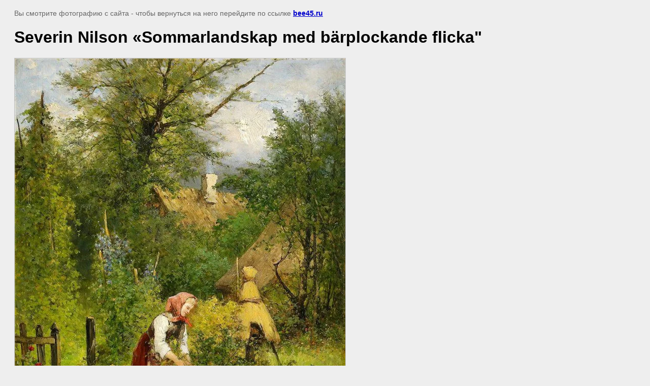

--- FILE ---
content_type: text/javascript
request_url: https://counter.megagroup.ru/a19c69fb43f4bea533e2bb36bd6d5ee9.js?r=&s=1280*720*24&u=https%3A%2F%2Fbee45.ru%2Fpainting%2Fimage%2F147175801&t=Severin%20Nilson%20%C2%ABSommarlandskap%20med%20b%C3%A4rplockande%20flicka%22%20%7C%20%D0%96%D0%B8%D0%B2%D0%BE%D0%BF%D0%B8%D1%81%D1%8C%20%D0%B8%20%D0%BF%D1%87%D0%B5%D0%BB%D0%BE%D0%B2%D0%BE%D0%B4%D1%81%D1%82%D0%B2&fv=0,0&en=1&rld=0&fr=0&callback=_sntnl1768840704251&1768840704251
body_size: 87
content:
//:1
_sntnl1768840704251({date:"Mon, 19 Jan 2026 16:38:24 GMT", res:"1"})